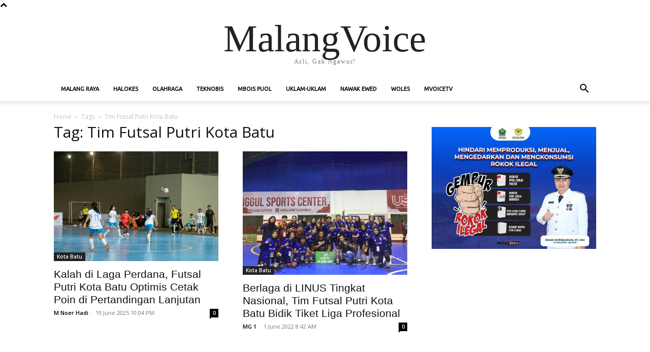

--- FILE ---
content_type: text/html; charset=utf-8
request_url: https://www.google.com/recaptcha/api2/aframe
body_size: 268
content:
<!DOCTYPE HTML><html><head><meta http-equiv="content-type" content="text/html; charset=UTF-8"></head><body><script nonce="egH_ZNXN2GWSz8boyD_F1w">/** Anti-fraud and anti-abuse applications only. See google.com/recaptcha */ try{var clients={'sodar':'https://pagead2.googlesyndication.com/pagead/sodar?'};window.addEventListener("message",function(a){try{if(a.source===window.parent){var b=JSON.parse(a.data);var c=clients[b['id']];if(c){var d=document.createElement('img');d.src=c+b['params']+'&rc='+(localStorage.getItem("rc::a")?sessionStorage.getItem("rc::b"):"");window.document.body.appendChild(d);sessionStorage.setItem("rc::e",parseInt(sessionStorage.getItem("rc::e")||0)+1);localStorage.setItem("rc::h",'1769492780921');}}}catch(b){}});window.parent.postMessage("_grecaptcha_ready", "*");}catch(b){}</script></body></html>